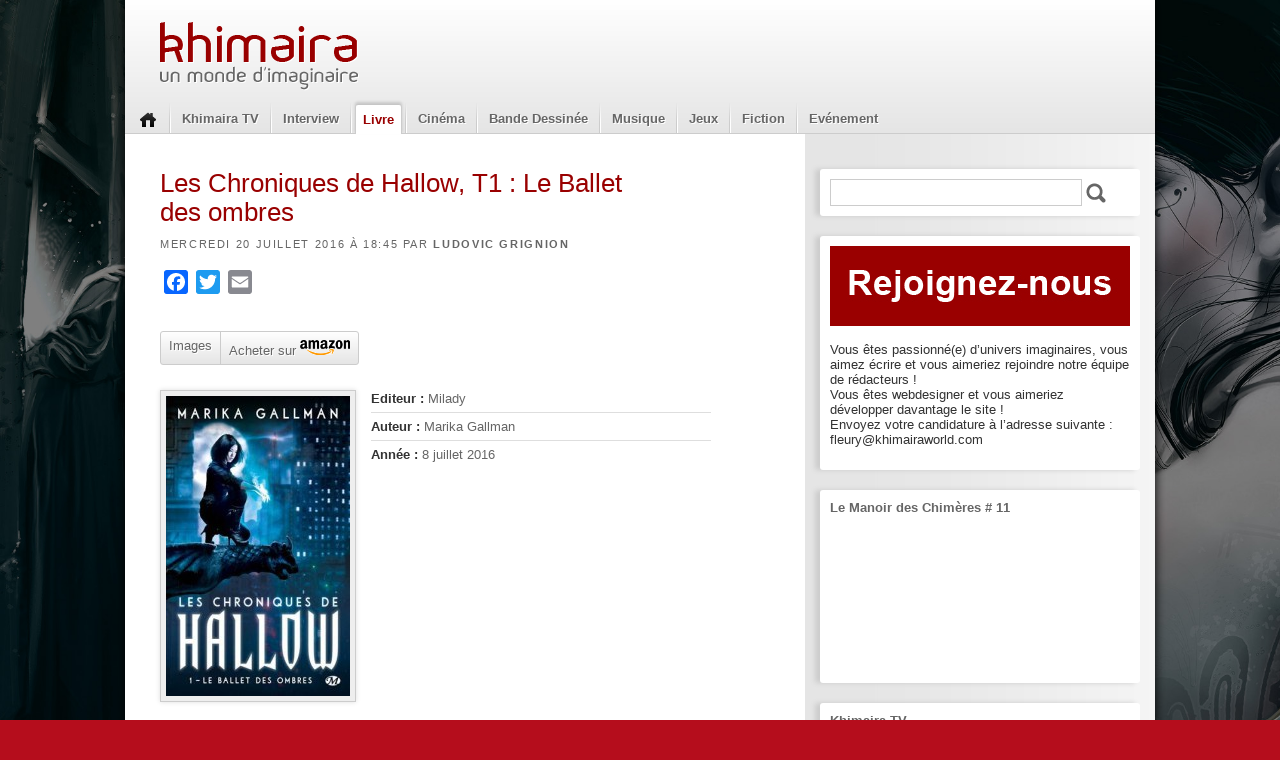

--- FILE ---
content_type: text/css
request_url: https://www.khimairaworld.com/wp-content/themes/khimaira/style.css
body_size: 5014
content:
/*
	Theme Name: Khimaira
	Author: Spootnik Studio
	Author URI: http://www.spootnik-studio.com
*/

/*------------------------------------*

	CONTENTS

	RESET
	COMMON
	FONTS
	LAYOUT
		Globals
		Headings
		Container
		Header
		Main
		Sidebar
		Footer
	MODULES
		Menus
		Lists
		Singles
		Tables
		Forms
		Boxes
		Medias
	PAGES
	MISC
	MEDIAS
		Mobile
		Tablets
	PRINT

 *------------------------------------*/




/*------------------------------------*
	RESET // Start on good bases
 *------------------------------------*/

/*	By Eric Meyer, see more here : http://meyerweb.com/eric/tools/css/reset/ */

html, body, div, span, applet, object, iframe,
h1, h2, h3, h4, h5, h6, blockquote, pre,
a, abbr, acronym, address, big, cite, code,
del, dfn, em, img, ins, kbd, q, s, samp,
small, strike, strong, sub, sup, tt, var,
b, u, i, center,
dl, dt, dd, ol, ul, li,
fieldset, form, label, legend,
table, caption, tbody, tfoot, thead, tr, th, td,
article, aside, canvas, details, embed,
figure, figcaption, footer, header, hgroup,
menu, nav, output, ruby, section, summary,
time, mark, audio, video {
	margin: 0;
	padding: 0;
	border: 0;
	font-size: 100%;
	font: inherit;
	vertical-align: baseline;
}
/* HTML5 display-role reset for older browsers */
article, aside, details, figcaption, figure,
footer, header, hgroup, menu, nav, section {
	display: block;
}
body {
	line-height: 1;
}
ol, ul {
	list-style: none;
}
blockquote, q {
	quotes: none;
}
blockquote:before, blockquote:after,
q:before, q:after {
	content: '';
	content: none;
}
table {
	border-collapse: collapse;
	border-spacing: 0;
}




/*------------------------------------*
	COMMON // Don't repeat yourself
 *------------------------------------*/

/* Classes */
.left    { float: left  }
.right   { float: right }
.center  { display: block; margin: 0 auto }
.block   { display: block }
.hidden  { display: none !important; visibility: hidden }
.visible { display: inherit; visibility: visible }
.inline  { display: inline }
.clearfix:after { content: "\0020"; display: block; height: 0; clear: both; visibility: hidden; overflow: hidden }
.clearfix:before, .clearfix:after { content: ""; display: table }
.clearfix:after { clear: both }
.clearfix { zoom: 1 }

/* Settings */
img{ border: none }
input, select, option, optgroup, textarea{ font: inherit }
pre, code, samp, kbd{ font-family: monospace }
strong, b, mark { font-weight: bold; font-style: inherit }
abbr[title], dfn[title] { cursor: help; border-bottom: 1px dotted }
strong { font-weight: bold }

/*------------------------------------*
	FONTS // Load font-faces
 *------------------------------------*/

@font-face {
    font-family: 'MyFont';
    src: url('myfont.eot');
    src: url('myfont.eot?#iefix') format('embedded-opentype'),
         url('myfont.woff') format('woff'),
         url('myfont.ttf') format('truetype'),
         url('myfont.svg') format('svg');
    font-weight: normal;
    font-style: normal;
}




/*------------------------------------*
	LAYOUT // The structure
 *------------------------------------*/

/* Globals */

html{
	overflow-y: scroll;
	font-size: 100%;
	-webkit-text-size-adjust: 100%;
	-ms-text-size-adjust: 100%;
}

body {
	font: 80% Verdana, Arial, Helvetica, sans-serif;
	min-height: 100%;
	color: #333;
	background: #333
}

a         { color: #990000; text-decoration: none }
a:visited { }
a:hover   { text-decoration: underline }
a:focus   { }

/* Headings (a h3 can have the same style as h1) */

h1, .h1,
h2, .h2,
h3, .h3,
h4, .h4,
h5, .h5,
h6, .h6 {
	display: block;
	line-height: normal
}

i {
	font-style: italic
}

/* Container */

#container {
	width: 1030px;
	margin: 0px auto 0 auto;
	background: white url(images/container.png) right top repeat-y;
	box-shadow: 0 0 10px black;
}

/* Header */

#header {
	background: rgb(255,255,255);
	background: -moz-linear-gradient(top,  rgba(255,255,255,1) 0%, rgba(229,229,229,1) 100%);
	background: -webkit-gradient(linear, left top, left bottom, color-stop(0%,rgba(255,255,255,1)), color-stop(100%,rgba(229,229,229,1)));
	background: -webkit-linear-gradient(top,  rgba(255,255,255,1) 0%,rgba(229,229,229,1) 100%);
	background: -o-linear-gradient(top,  rgba(255,255,255,1) 0%,rgba(229,229,229,1) 100%);
	background: -ms-linear-gradient(top,  rgba(255,255,255,1) 0%,rgba(229,229,229,1) 100%);
	background: linear-gradient(top,  rgba(255,255,255,1) 0%,rgba(229,229,229,1) 100%);
	filter: progid:DXImageTransform.Microsoft.gradient( startColorstr='#ffffff', endColorstr='#e5e5e5',GradientType=0 );
	padding: 10px 35px 0 35px;
	border-bottom: 1px solid #ccc;
	text-shadow: 1px 1px 0 white;
	margin-bottom: 35px;
}

	#header #logo {
		float: left;
		position: relative;
		top: 12px
	}

	#header .box {
		float: right
	}

/* Main */

#main {
	width: 630px;
	padding: 0 0 25px 35px;
	float: left
}

/* Sidebar */

#sidebar {
	width: 320px;
	float: right;
	margin-right: 15px;
	padding-bottom: 15px
}

	#sidebar .box {
		background: white;
		box-shadow: -5px 0 5px #ccc;
		border-radius: 3px;
		padding: 10px;
	}

	#sidebar .box h3 {
		font-weight: bold;
		margin-bottom: 5px;
		color: #666
	}

	#sidebar .box.widget_nav_menu ul li a,
	#sidebar .box.widget_recent_entries ul li a {
		display: block;
		background: #eee;
		padding: 6px 10px;
		text-shadow: 1px 1px 0 white
	}

	#sidebar .box.widget_nav_menu ul li a:hover,
	#sidebar .box.widget_recent_entries ul li a:hover {
		text-decoration: none;
		background: #e8e8e8
	}

	#sidebar .box.widget_nav_menu ul li + li,
	#sidebar .box.widget_recent_entries ul li + li {
		margin-top: 2px
	}

	#sidebar .box.recent_content_widget ul li {
		width: 96px;
		height: 96px;
		float: left;
		margin: 2px;
		background: black
	}

/* Footer */

#footer {
	background: white url(images/separator.png) left top repeat-x;
}

	#footer-content {
		padding: 35px;
		color: #666;
		font-size: .9em
	}

	#footer-content .box {
		width: 728px;
		height: 90px;
		margin: 20px auto 0 auto;
	}




/*------------------------------------*
	MODULES // The blocks, elements...
 *------------------------------------*/

/* MENUS */

/* Quick Links */

.menu#menu-haut-de-page {
	float: right;
	margin-bottom: 10px;
	font-size: .85em
}

	.menu#menu-bas-de-page {
		text-align: center
	}

	.menu#menu-haut-de-page li,
	.menu#menu-bas-de-page li {
		display: inline-block
	}

	.menu#menu-haut-de-page li + li,
	.menu#menu-bas-de-page li + li {
		margin-left: 10px
	}

	.menu#menu-haut-de-page li a,
	.menu#menu-bas-de-page li a {
		color: #999;
		padding: 2px
	}

	.menu#menu-haut-de-page li a:hover,
	.menu#menu-bas-de-page li a:hover {
		color: #333;
		text-decoration: none
	}

	.menu#menu-haut-de-page li.icn-feed a {
		background: url(images/icn-feed.png) left center no-repeat;
		padding-left: 22px
	}

	.menu#menu-haut-de-page li.icn-facebook a {
		background: url(images/icn-facebook.png) left center no-repeat;
		padding-left: 22px
	}

	.menu#menu-haut-de-page li.icn-twitter a {
		background: url(images/icn-twitter.png) left center no-repeat;
		padding-left: 22px
	}

/* Navigation */

.menu#menu-navigation {
	float: left;
	width: 1030px;
	position: relative;
	left: -35px;
	margin-top: 20px
}

	.menu#menu-navigation li {
		float: left;
		margin-right: 3px
	}

	.menu#menu-navigation li + li {
		padding-left: 5px;
		background: url(images/nav-separator.png) left bottom no-repeat;
	}

	.menu#menu-navigation li a {
		display: block;
		padding: 7px;
		color: #666;
		font-weight: bold;
		border: 1px solid transparent;
		border-bottom: 0;
		text-align: center;
	}

	.menu#menu-navigation > li:first-child a {
		background: url(images/icn-home.png) center center no-repeat;
		text-indent: -5000px;
		overflow: hidden;
		width: 20px;
	}

	.menu#menu-navigation li:hover a,
	.menu#menu-navigation li.current-menu-item a,
	.menu#menu-navigation li.current-post-parent a,
	.menu#menu-navigation li.current-category-ancestor a {
		margin-top: 0;
		background-color: white;
		border: 1px solid #ccc;
		border-top: 1px solid #c6c6c6;
		border-bottom: 0;
		position: relative;
		top: 1px;
		border-top-right-radius: 3px;
		border-top-left-radius: 3px;
		text-decoration: none;
		color: #990000;
		box-shadow: 0 -2px 3px rgba(0,0,0,.15)
	}

	.menu#menu-navigation li:first-child {
		margin-left: 5px
	}

	.menu#menu-navigation li:hover .sub-menu {
		display: block
	}

	.menu#menu-navigation li .sub-menu {
		display: none;
		position: absolute;
		background: white;
		border: 1px solid #ccc;
		border-top: none;
		min-width: 132px;
		border-bottom-right-radius: 3px;
		border-bottom-left-radius: 3px;
		margin-top: 1px;
		box-shadow: 0 5px 5px rgba(0,0,0,.2);
		z-index: 5000
	}

	.menu#menu-navigation li .sub-menu li {
		float: none;
		background: none;
		text-align: left;
		padding: 0;
		margin: 0
	}

	.menu#menu-navigation li .sub-menu li a {
		text-align: left;
		border: none;
		position: relative;
		top: 0;
		color: #666;
		font-weight: normal;
		box-shadow: none
	}

	.menu#menu-navigation li .sub-menu li + li {
		border-top: 1px solid #e5e5e5
	}

	.menu#menu-navigation li .sub-menu li:hover a {
		border: none;
		color: #990000;
	}



/* LISTS */

.list-featured {
	float: left;
	width: 100%
}

	.list-featured li {
		float: left;
		display: block;
		width: 200px;
	}

	.list-featured li + li {
		margin-left: 53px;
	}

	.list-featured li img {
		display: block;
		margin-bottom: 8px
	}

	.list-featured li h3 {
		text-transform: uppercase;
		color: #990000;
		font-weight: bold;
		display: block;
		margin-bottom: 3px;
	}

.list-images {
	background: #eee;
	float: left; width: 100%
}

	.list-images li {
		float: left;
		background: #eee;
		position: relative;
		width: 200px;
		height: 105px;
		margin: 5px;
		overflow: hidden
	}

	.list-images li img {
		display: block
	}

	.list-images li:hover div {
		display: block
	}

	.list-images li div {
		position: absolute;
		top: 0;
		left: 0;
		background: rgba(0,0,0,.8);
		width: 100%;
		height: 120px;
		color: #ccc;
		display: none;
	}

	.list-images li div h3 {
		text-transform: uppercase;
		color: #ccc;
		font-weight: bold;
		position: relative;
		top: 10px;
		left: 10px;
		text-shadow: 0 0 5px black
	}

	.list-images li a:hover {
		text-decoration: none
	}

.list-posts li {
	position: relative
}

	.list-posts .post-thumbnail {
		width: 150px;
		height: 150px;
		background: #ccc;
		float: left;
		margin-right: 15px
	}

	.list-posts li + li {
		margin-top: 15px;
		padding-top: 15px;
		border-top: 1px solid #dedede;
	}

	.list-posts li:first-child .sticky-ribbon {
		left: -2px;
		top: -2px;
	}

	.list-posts li .sticky-ribbon {
		position: absolute;
		left: -2px;
		top: 13px;
		background: url(images/icn-ribbon.png) left top no-repeat;
		width: 63px;
		height: 63px;
	}

	.list-posts .post-content {
		width: 460px;
		float: right;
		color: #666
	}

	.list-posts .post-content .post-metas,
	.single .post-metas {
		text-transform: uppercase;
		font-size: .85em;
		color: #666;
		letter-spacing: .15em;
		display: block;
		margin-bottom: 5px
	}

	.list-posts .post-content .post-metas ul {
		display: inline
	}

	.list-posts .post-content .post-metas ul li {
		display: inline-block
	}

	.list-posts .post-content h3 {
		font-size: 1.8em;
		display: block;
		margin-bottom: 5px
	}

.list-posts-short {
	width: 700px;
}

.list-posts-short li {
	padding: 0;
	float: left;
	width: 150px;
	margin: 0 10px 10px 0;
	height: 205px
}

.list-posts-short li .post-content {
	margin-top: 3px;
}

.list-posts-short li .post-content h3 {
	font-weight: bold;
}


.commentlist {
	margin: 25px; 0
}

	.commentlist li {
		background: #eee;
		position: relative;
		padding: 13px 15px 18px 60px;
		border-radius: 3px;
		border-bottom: 1px solid #ccc;
		list-style-type: none !important
	}

	.commentlist li + li {
		margin-top: 20px
	}

	.commentlist li .comment-author {
		position: absolute;
		background: white;
		border: 1px solid #ccc;
		padding: 5px;
		width: 60px;
		color: #999;
		text-align: center;
		font-style: italic;
		font-size: .85em;
		box-shadow: 0 0 5px #ccc;
		top: -10px;
		left: -25px;
		border-radius: 3px;
	}

	.commentlist li .comment-author img {
		display: block;
		margin-bottom: 3px
	}

	.commentlist li .says {
		display: none
	}

	.commentlist li .comment-awaiting-moderation {
		color: #990000;
		font-size: .85em;
		font-style: italic;
		margin-bottom: 3px;
		display: inline-block
	}

	.commentlist li .comment-meta a {
		color: #666;
		text-decoration: underline;
		font-size: .85em;
		display: block;
		margin-bottom: 8px;
	}

	.commentlist li .reply {
		position: absolute;
		right: 15px;
		top: 15px;
		font-size: .85em;
		font-style: italic;
		background: url(images/icn-reply.png) right center no-repeat;
		padding-right: 20px
	}

	.commentlist li .comment-edit-link {
		position: absolute;
		right: 15px;
		top: 32px;
	}

	.commentlist li .children {
		margin: 30px;
	}

	.commentlist li .children li {
		background-color: white;
	}

	.commentlist li .children li .children li {
		background-color: #eee;
	}

	.commentlist li .children li .children li .comment-awaiting-moderation {
		width: 145px;
	}



/* Singles */


.single {
}

	.single header,
	.page header {
		padding-bottom: 35px;
		margin-bottom: 35px
	}

	.single h1,
	.page header h1 {
		font-size: 2em;
		display: block;
		margin-bottom: 5px;
		width: 500px;
		color: #990000
	}

	.single .post-links {
		float: left;
		width: 100%;
		margin: 10px 0 25px 0
	}

	.single .post-links ul:first-child {
		background: rgb(255,255,255);
		background: -moz-linear-gradient(top,  rgba(255,255,255,1) 0%, rgba(229,229,229,1) 100%);
		background: -webkit-gradient(linear, left top, left bottom, color-stop(0%,rgba(255,255,255,1)), color-stop(100%,rgba(229,229,229,1)));
		background: -webkit-linear-gradient(top,  rgba(255,255,255,1) 0%,rgba(229,229,229,1) 100%);
		background: -o-linear-gradient(top,  rgba(255,255,255,1) 0%,rgba(229,229,229,1) 100%);
		background: -ms-linear-gradient(top,  rgba(255,255,255,1) 0%,rgba(229,229,229,1) 100%);
		background: linear-gradient(top,  rgba(255,255,255,1) 0%,rgba(229,229,229,1) 100%);
		filter: progid:DXImageTransform.Microsoft.gradient( startColorstr='#ffffff', endColorstr='#e5e5e5',GradientType=0 );
		display: block;
		float: left;
		border: 1px solid #ccc;
		border-radius: 3px;
		text-shadow: 1px 1px 0 white
	}

	.single .post-links ul + ul {
		margin-left: 10px
	}

	.single .post-links ul li {
		float: left;
		display: block
	}

	.single .post-links ul:first-child li + li {
		border-left: 1px solid #ccc
	}

	.single .post-links ul li a {
		display: block;
		padding: 6px 8px;
		color: #666
	}

	.single .post-links ul li a:hover {
		text-decoration: none;
		color: #333;
		background-color: #eee;
		box-shadow: inset 0 5px 20px rgba(0,0,0,.1)
	}

	.single .post-links ul li a.amazon span {
		background: url(images/icn-amazon.png) left top no-repeat;
		display: inline-block;
		width: 50px;
		height: 17px;
		text-indent: -5000px;
		overflow: hidden;
		position: relative;
		top: 2px
	}

	.single .post-links .post-share {
		display: block;
		float: left;
	}

	.single .post-thumbnail {
		float: left;
		border: 1px solid #ccc;
		box-shadow: 0 0 5px #dedede;
		margin-right: 15px;
		overflow: hidden;
		padding: 5px;
		background: #eee;
	}

	.single .post-thumbnail:hover {
		background: white;
	}

	.single .post-thumbnail img {
		display: block;
	}

	.single .post-head .post-credits {
		float: left;
		color: #666;
		line-height: 1.4em;
		width: 340px
	}

	.single .post-head .post-credits ul li * {
		display: inline
	}

	.single .post-head .post-credits ul li h3 {
		font-weight: bold;
		color: #333;
	}

	.single .post-head .post-credits ul li + li {
		border-top: 1px solid #dedede;
		padding-top: 5px;
		margin-top: 5px
	}

	.single .post-head .post-credits ul ul {
		letter-spacing: -3px;
	}

	.single .post-head .post-credits ul ul li + li {
		border: 0;
		padding: 0;
		margin: 0
	}

	.single .post-head .post-credits ul ul li + li:before {
		content: " ,"
	}

	.single .post-head .post-credits ul li a {
		text-decoration: underline;
		color: #005EA8;
	}

	.single .post-head .post-credits ul li a:hover {
		color: #990000
	}

	.single .post-head .post-credits ul ul li {
		display: inline;
		letter-spacing: normal
	}

	.single .left .post-credits {
		margin-top: 15px;
		color: #666
	}

	.single .left .post-credits ul li * {
		display: inline
	}

	.single .left .post-credits ul li h3 {
		font-weight: bold
	}

	.single .left .post-credits ul li + li {
		border-top: 1px dashed #ccc;
		padding-top: 5px;
		margin-top: 5px
	}

	.single .post-content,
	.page .post-content {
		margin-bottom: 35px;
	}

	.single .post-video,
	#featured-video {
		/*background: #333;
		padding: 15px;
		text-align: center;
		border-radius: 3px;
		box-shadow: inset 0 0 35px black;*/
	}

	#featured-video {
		margin-bottom: 20px;
	}

	.single .post-video iframe,
	#featured-video iframe {
		/*max-width: 580px !important;*/
	}

	.single.single-video .post-links {
		margin-bottom: 0
	}

	.single .left {
		width: 212px;
		float: left;
	}

	.single .right {
		width: 390px;
		float: right;
	}

	.single .post-share {
		margin: 20px 0
	}

	.single .aligncenter {
		text-align: center;
		margin: 0 auto;
		display: block
	}

#respond {
}

	#post-comments h3 {
		font-weight: bold;
		margin-bottom: 10px;
		color: #990000
	}

	#respond .logged-in-as,
	#respond .form-allowed-tags,
	#respond .comment-notes {
		color: #999;
		font-size: .85em;
	}

	#respond .logged-in-as {
		margin-bottom: 10px
	}

	#respond .form-allowed-tags {
		border-top: 1px dotted #ccc;
		padding: 10px;
		margin-top: 10px
	}

	#respond form p {
		display: block;
		position: relative
	}

	#respond form p + p {
		border-top: 1px dotted #ccc;
		padding-top: 5px;
		margin-top: 5px
	}

	#respond form p label {
		display: inline-block;
		width: 150px;
		vertical-align: top
	}

	#respond form p .required {
		color: #990000
	}

	#respond form #url,
	#respond form #comment {
		position: relative;
		left: 14px;
	}

	#respond form input[type=text],
	#respond form textarea {
		padding: 3px
	}


/* Tables */

.table {
}

/* Forms */

.form {
}

/* Boxes */

.box + .box {
	margin-top: 20px
}

.box ol li {
	list-style-type: decimal;
	list-style-position: inside;
}

.box ol li + li {
	margin-top: 3px
}


.box > h2 {
	text-transform: uppercase;
	font-weight: bold;
	display: block;
	margin-bottom: 15px
}

	.box > h2.separator {
		padding-bottom: 15px
	}

	.box > h2 span {
		display: inline-block;
		text-indent: -5000px;
		overflow: hidden;
		width: 16px;
		height: 16px;
		margin-left: 5px
	}

	.box > h2 span.heart {
		background: url(images/icn-heart.png) left top no-repeat;
	}

	.box > h2 span.tv {
		background: url(images/icn-tv.png) left top no-repeat;
	}

.box-ad {
	background: #eee;
}

	.box-ad-728-90 {
		width: 728px;
		height: 90px;
		overflow: hidden;
		outline: 1px solid #dedede;
	}


.box-slider {
	height: 250px;
	margin: -35px 35px 12px 35px;
	width: 960px;
	padding-top: 35px;
}

.box-baseline {
	margin: 0 35px 20px 35px;
	width: 960px;
	text-align: center;
	font-family: Georgia, "Times New Roman", Times, serif;
	font-style: italic;
	font-size: 1.4em;
	color: #666	;
	padding-bottom: 20px
}

.box-featured {
	padding: 0 35px 25px 35px;
	margin-top: 0 !important;
	margin-bottom: 15px;
}

	.box-featured li {
		text-align: center
	}

.box.widget_search {
	background: white;
	padding: 10px;
	border-radius: 3px;
	box-shadow: -5px 0 5px #ccc;
}

	.box.widget_search label {
		display: none
	}

	.box.widget_search input[type=text] {
		border: 1px solid #ccc;
		padding: 5px;
		width: 240px;
	}

	.box.widget_search input[type=text]:focus {
		outline: none;
		border: 1px solid #999
	}

	.box.widget_search input[type=submit] {
		background: transparent url(images/icn-zoom.png) center center no-repeat;
		border: none;
		width: 20px;
		height: 20px;
		text-indent: -5000px;
		overflow: hidden;
		cursor: pointer
	}

.box-pagination {
	margin-top: 20px;
}

	.box-pagination a {
		display: block;
		background: rgb(153,0,0);
		background: -moz-linear-gradient(top,  rgba(153,0,0,1) 0%, rgba(107,0,0,1) 100%);
		background: -webkit-gradient(linear, left top, left bottom, color-stop(0%,rgba(153,0,0,1)), color-stop(100%,rgba(107,0,0,1)));
		background: -webkit-linear-gradient(top,  rgba(153,0,0,1) 0%,rgba(107,0,0,1) 100%);
		background: -o-linear-gradient(top,  rgba(153,0,0,1) 0%,rgba(107,0,0,1) 100%);
		background: -ms-linear-gradient(top,  rgba(153,0,0,1) 0%,rgba(107,0,0,1) 100%);
		background: linear-gradient(top,  rgba(153,0,0,1) 0%,rgba(107,0,0,1) 100%);
		filter: progid:DXImageTransform.Microsoft.gradient( startColorstr='#990000', endColorstr='#6b0000',GradientType=0 );
		color: white;
		border-radius: 0 3px;
		padding: 5px 8px;
		text-shadow: 1px 1px 0 #6B0000;
		font-weight: bold;
	}

	.box-pagination .next {
		float: left
	}

	.box-pagination .previous {
		float: right
	}

.box.shoppingcart > ul {
	position: relative;
	padding-bottom: 25px;
}

	.box.shoppingcart > ul > li + li {
		border-top: 1px solid #ccc;
		padding-top: 5px;
		margin-top: 5px;
	}

	.box.shoppingcart > ul li form {
		background: #eee;
		border-radius: 2px;
		padding: 5px;
		font-size: .85em;
		color: #666;
		text-shadow: 1px 1px 0 white
	}

	.box.shoppingcart > ul li form .tcp_cart_widget_item {
		font-weight: bold;
	}

	.box.shoppingcart .tcp_total {
		font-weight: bold;
	}

	.box.shoppingcart .tcp_subtotal {
		display: none
	}

	.box.shoppingcart .tcp_checkout_link a {
		display: inline-block;
		background: #990000;
		color: white;
		padding: 5px 10px;
		border-radius: 3px;
	}

	.box.shoppingcart .tcp_shopping_cart_link {
		border: 0;
		position: absolute;
		left: 0
	}

	.box.shoppingcart .tcp_checkout_link {
		position: absolute;
		right: 0;
		border: 0;
		margin-top: -5px
	}

table {
	border: 1px solid #ccc;
	width: 100%;
	box-shadow: 0 0 5px #ccc;
}

table + table {
	margin-top: 15px
}

table tr th {
	border-bottom: 1px solid #ccc;
	padding: 5px;
	font-weight: bold;
	background: #eee;
}

table tr td {
	vertical-align: middle;
	text-align: center;
	padding: 5px;
}

table tr td + td {
	border-left: 1px solid #ccc;
}

/* Medias */

.img {
}

.video {
}

.file {
}


/*------------------------------------*
	PAGES // For styling individual pages
 *------------------------------------*/

body.home #home-container {
	background: white;
}

body.about {
}

body.contact {
}

body.post-type-archive-video #main,
body.single-video #main {
	width: 960px !important;
	float: none;
}

body.post-type-archive-video .list-posts-short {
	width: 960px;
}

body.post-type-archive-video #container,
body.single-video #container {
	background: none;
	background: white;
}

body.post-type-archive-video #sidebar,
body.single-video #sidebar {
	display: none;
}



/*------------------------------------*
	MISC // Everything else
 *------------------------------------*/

.separator {
	background-image: url(images/separator.png);
	background-position: left bottom;
	background-repeat: repeat-x
}


/*------------------------------------*
	MEDIAS
 *------------------------------------*/

/* Mobile */

@media (max-width: 720px) {
}

/* Tablets */

@media (min-width: 721px) and (max-width: 960px) {
}

/* Print */

@media print {
}
